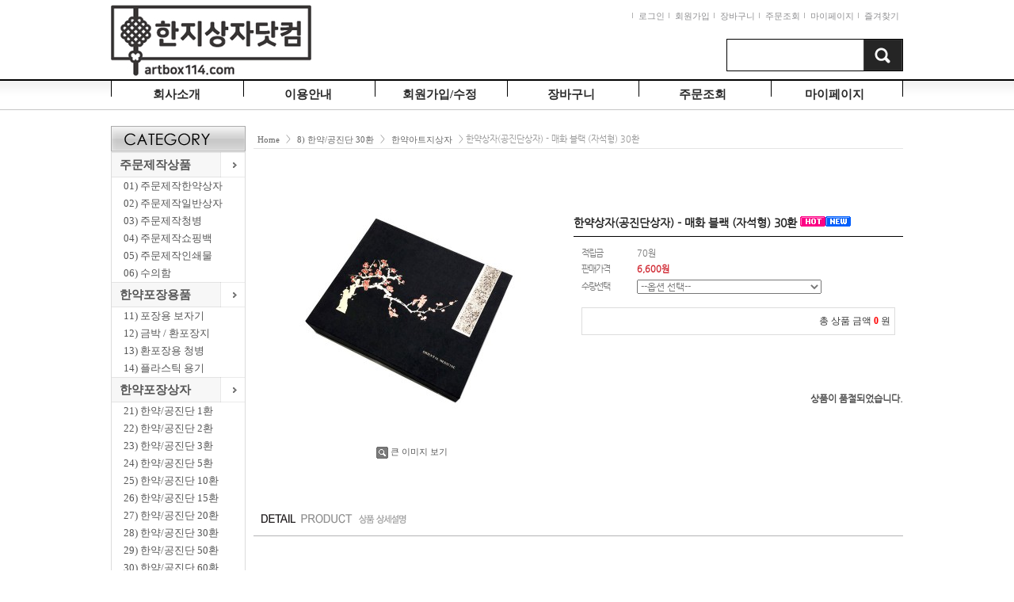

--- FILE ---
content_type: text/html
request_url: https://artbox114.com/shop/shopdetail.html?branduid=83323&search=&xcode=027&mcode=006&scode=&special=3&GfDT=amx3Ulg%3D
body_size: 21049
content:
<!DOCTYPE html PUBLIC "-//W3C//DTD HTML 4.01//EN" "http://www.w3.org/TR/html4/strict.dtd">
<html>
<head>
<meta http-equiv="CONTENT-TYPE" content="text/html;charset=EUC-KR">
<meta name="naver-site-verification" content="7a84efa2801ce2ae5b4d197e52329e069b37f8ca" />
<meta name="referrer" content="no-referrer-when-downgrade" />
<meta property="og:type" content="website" />
<meta property="og:url" content="https://www.artbox114.com/shop/shopdetail.html?branduid=83323&search=&xcode=027&mcode=006&scode=&special=3&GfDT=amx3Ulg%3D" />
<title>[한약상자(공진단상자) - 매화 블랙 (자석형) 30환]</title>

<link type="text/css" rel="stylesheet" href="/shopimages/sky00kbs/template/work/302/common.css?r=1519715368" />
</head>
<script type="text/javascript" src="//wcs.naver.net/wcslog.js"></script>
<script type="text/javascript">
if (window.wcs) {
    if(!wcs_add) var wcs_add = {};
    wcs_add["wa"] = "s_4627258cf779";
    wcs.inflow('artbox114.com');
    wcs_do();
}
</script>

<body>
<script type="text/javascript" src="/js/jquery-1.7.2.min.js"></script>
<script type="text/javascript" src="/js/lazyload.min.js"></script>
<script type="text/javascript">
function getCookiefss(name) {
    lims = document.cookie;
    var index = lims.indexOf(name + "=");
    if (index == -1) {
        return null;
    }
    index = lims.indexOf("=", index) + 1; // first character
    var endstr = lims.indexOf(';', index);
    if (endstr == -1) {
        endstr = lims.length; // last character
    }
    return unescape(lims.substring(index, endstr));
}
</script><script type="text/javascript">
var MOBILE_USE = '';
</script><script type="text/javascript" src="/js/flash.js"></script>
<script type="text/javascript" src="/js/neodesign/rightbanner.js"></script>
<script type="text/javascript" src="/js/bookmark.js"></script>
<style type="text/css">

.MS_search_word { }

#comment_password {
    position: absolute;
    display: none;
    width: 300px;
    border: 2px solid #757575;
    padding: 7px;
    background: #FFF;
    z-index: 6;
}

</style>

<form name="allbasket" method="post" action="/shop/basket.html">
<input type="hidden" name="totalnum" value="" />
<input type="hidden" name="collbrandcode" />
<input type="hidden" name="xcode" value="027" />
<input type="hidden" name="mcode" value="006" />
<input type="hidden" name="typep" value="X" />
<input type="hidden" name="aramount" />
<input type="hidden" name="arspcode" />
<input type="hidden" name="arspcode2" />
<input type="hidden" name="optionindex" />
<input type="hidden" name="alluid" />
<input type="hidden" name="alloptiontype" />
<input type="hidden" name="aropts" />
<input type="hidden" name="checktype" />
<input type="hidden" name="ordertype" />
<input type="hidden" name="brandcode" value="027006000010" />
<input type="hidden" name="branduid" value="83323" />
<input type="hidden" name="cart_free" value="" />
</form>

<script type="text/javascript" src="/js/neodesign/option_validate2.js"></script>

<script type="text/javascript">

    var is_unify_opt = '' ? true : false; 
    var pre_baskethidden = '';

var ORBAS = '';
var is_mobile_use = false;
var template_m_setid = 305;
var shop_language = 'kor';
var exchange_rate = '';
var is_kakao_pixel_basket = 'N';

var baskethidden = '';


var optionJsonData = {0:{"mandatory": "Y","price":[0,66400,202200,652200]}};
var stockInfo = { };


        var min_add_amount = parseInt(1, 10);    //최소주문수량

function show_hide(target, idx, lock, level, code, num1, num2, hitplus, hits_plus, uid) {
    if (level == 'unlogin') {
        alert('해당 게시물은 로그인 하셔야 확인이 가능합니다.');
        return;
    }
    if (level == 'nogroup') {
        alert('해당 게시판을 보실 수 있는 권한이 없습니다.');
        return;
    }
    (function($) {
        $.each($('[id^=' + target + '_block]'), function() {
            if ($(this).attr('id') == (target + '_block' + idx)) {
                if ($(this).css('display') == 'block' || $(this).css('display') == 'table-row') {
                    $(this).css('display', 'none');
                } else {
                    if ($.browser.msie) {
                        if (Math.abs($.browser.version) > 9) {
                            $(this).css('display', 'table-row').focus();
                        } else {
                            $(this).css('display', 'block').focus();
                        }
                    } else {
                        $(this).css('display', (this.nodeName.toLowerCase() == 'tr') ? 'table-row' : 'block').focus();
                    }
                    // 비밀번호가 승인된글은 다시 가져오지 않기 위함
                    if ($(this).find('.' + target + '_content').html().length == 0) {
                        comment_load(target + '_comment', code, num1, num2, idx, hitplus, hits_plus, '', uid);
                    } else {
                        // 비밀번호가 승인된 글 선택시 조회수 증가
                        if (lock == 'Y' && $(this).find('.' + target + '_content').html().indexOf('_chkpasswd') < 0) {
                            lock = 'N';
                        } 
                        // 비밀글 조회수 증가 기능 추가로 comment_load 에서도 조회수 업데이트 함.
                        if (lock != 'Y') update_hits(target, code, num1, num2, idx, hitplus, hits_plus);
                    }

                                    // 스크롤을 해당 글 위치로 이동
                var _offset_top = $('#' + $(this).attr('id')).offset().top;
                $('html, body').animate({ scrollTop: (_offset_top > 100 ? _offset_top - 100 : _offset_top) + 'px' }, 500);
                }
            } else {
                $(this).hide();
                // 비밀번호가 승인된것은 유지 하기 위해 주석처리
                //$('.' + target + '_content').empty();
            }
        });
    })(jQuery);
};


function spam_view() {
    return;
}


// ajax 호출하여 클릭된 게시글의 Hit수를 증가후 증가된 hit수를 보여주도록한다.
// 08. 02. 27 add by jiyun
// 08. 11. 11 스크립트 이름 변경. ward
function update_hits(target, code, num1, num2, idx, hitplus, hits_plus) {
    (function($) {
        $.ajax({
            type: 'GET',
            url: "/shop/update_hits.html",
            dataType: 'html',
            data: {
                'code': code,
                'num1': num1,
                'num2': num2,
                'hitplus': hitplus,
                'hits_plus': hits_plus
            },
            success: function(cnt) {
                $('#' + target + '_showhits' + idx).text(cnt);
                return false;
            }
        });
    })(jQuery);
    return false;
}

// 잠금글을 해당 상품 상세 하단에서 확인 가능하도록 추가함
// 08. 01. 16 add by jysung
function chk_lock(target, code, num1, num2, passwdId, hitplus, hits_plus, uid) {
    (function($) {
        var passwd = $('#' + passwdId);
        if ($(passwd).val().length == 0) {
            alert('글 작성시 입력한 비밀번호를 입력해주세요.');
            $(passwd).focus();
            return false;
        }
        var idx = $('.' + target.replace('_comment', '_content')).index($('#' + passwdId).parents('.' + target.replace('_comment', '_content'))) + 1;
        comment_load(target, code, num1, num2, idx, hitplus, hits_plus, passwd, uid);

    })(jQuery);
    // 08. 11. 11 스크립트 이름 변경 ward
    //new passwd_checker(code, brand, uid, cuid, passwd, id);
}


function comment_load(target, code, num1, num2, idx, hitplus, hits_plus, passwd, uid) {
    (function($) {
        var _param = {
            'target': target,
            'code': code,
            'num1': num1,
            'num2': num2,
            'passwd': ($(passwd).val() || ''),
            'branduid' : uid
        };
        $.ajax({
            type: 'POST',
            url: '/shop/chkpasswd_brandqna.html',
            //dataType: 'json',
            dataType: 'html',
            data: _param,
            success: function(req) {
                if (req === 'FALSE') {
                    alert(' 비밀번호가 틀립니다.');
                    $(passwd).focus();
                } else {
                    // 비밀번호가 승인된것은 유지 하기 위해 주석처리
                    //$('.' + target.replace('_comment', '_content')).empty();
                    $('#' + target.replace('_comment', '_block' + idx)).find('.' + target.replace('_comment', '_content')).html(req);
                    if (req.indexOf('_chkpasswd') < 0) {
                        update_hits(target.replace('_comment', ''), code, num1, num2, idx, hitplus, hits_plus);
                    }
                }
                return false;
            }
        });
    })(jQuery);
}

function key_check(e, target, code, num1, num2, passwdId, hitplus, hits_plus) {
    var e = e || window.event;
    if (escape(e.keyCode) == 13) {
        chk_lock(target, code, num1, num2, passwdId, hitplus, hits_plus);
    }
}

</script>

<link type="text/css" rel="stylesheet" href="/shopimages/sky00kbs/template/work/302/shopdetail.css?t=201802271257" />
<div id='blk_scroll_wings'><script type='text/javascript' src='/html/shopRbanner.html?param1=1' ></script></div>
<div id='cherrypicker_scroll'></div>
    <div id="wrap">
        
<link type="text/css" rel="stylesheet" href="/shopimages/sky00kbs/template/work/302/header.1.css?t=201803051129" />
<div id="headerWrap">
    <div id="header">

        <h1 class="logo"><a href="/index.html"><img src="/design/sky00kbs/logo.gif" alt="" title="" /></a></h1>

        <div class="sch">
            <form action="/shop/shopbrand.html" method="post" name="search">                <fieldset>
                    <legend>상품 검색 폼</legend>
                    <input name="search" onkeydown="CheckKey_search();" value=""  class="MS_search_word keyword" />                    <a href="javascript:prev_search();search_submit();"><input type="image" src="/design/sky00kbs/btn_search.gif" class="btn-sch" alt="상품 검색" title="상품 검색" /></a>
                </fieldset>
            </form>        </div>

        <div id="gnb">
            <ul>
                                <li><a href="/shop/member.html?type=login" class="log">로그인</a></li>
                <li><a href="/shop/idinfo.html">회원가입</a></li>
                                <li><a href="/shop/basket.html">장바구니</a></li>
                <li><a href="/shop/confirm_login.html?type=myorder">주문조회</a></li>
                <li><a href="/shop/member.html?type=mynewmain">마이페이지</a></li>
                <li><a href="javascript:CreateBookmarkLink('http://artbox114.com', '▶한지상자닷컴◀');">즐겨찾기</a></li>
            </ul>
        </div>



    </div>
        <div class="topmenu">
                <ul>
                <li><a href="/shop/page.html?id=1">회사소개</a></li>
                <li><a href="/html/info.html">이용안내</a></li>
                <li><a href="/shop/idinfo.html">회원가입/수정</a></li>
                <li><a href="/shop/basket.html">장바구니</a></li>
                <li><a href="/shop/confirm_login.html?type=myorder">주문조회</a></li>
                <li><a href="/shop/member.html?type=mynewmain">마이페이지</a></li>
                </ul>
        </div>
</div>
<hr />
<div style="height:20px"></div>        <div id="contentWrapper">
            <div id="contentWrap">
                
<link type="text/css" rel="stylesheet" href="/shopimages/sky00kbs/template/work/302/menu.1.css?t=202409301800" />
<div id="aside">
    <h2 class="tit_cate"><img src="/design/sky00kbs/head_category.gif"></h2>






    <div class="category">
	<dl>
		<dt><a href="#none">주문제작상품</a></dt>
			<dd><a href="/shop/shopbrand.html?xcode=022&type=X">01) 주문제작한약상자</a></dd>
			<dd><a href="/shop/shopbrand.html?xcode=020&type=X">02) 주문제작일반상자</a></dd>
                        <dd><a href="/shop/shopbrand.html?xcode=048&type=X">03) 주문제작청병</a></dd>
			<dd><a href="/shop/shopbrand.html?xcode=050&type=X">04) 주문제작쇼핑백</a></dd>
			<dd><a href="/shop/shopbrand.html?xcode=051&type=X">05) 주문제작인쇄물</a></dd>
            <dd><a href="/shop/shopbrand.html?xcode=057&type=X">06) 수의함</a></dd>

	
		<dt><a href="#none">한약포장용품</a></dt>
			<dd><a href="/shop/shopbrand.html?xcode=010&type=X">11) 포장용 보자기</a></dd>
			<dd><a href="/shop/shopbrand.html?xcode=002&type=X">12) 금박 / 환포장지</a></dd>
			<dd><a href="/shop/shopbrand.html?xcode=036&type=X">13) 환포장용 청병</a></dd>
                        <dd><a href="/shop/shopbrand.html?xcode=056&type=X">14) 플라스틱 용기</a></dd>

		<dt><a href="#none">한약포장상자</a></dt>
                        <dd><a href="/shop/shopbrand.html?xcode=053&type=X">21) 한약/공진단 1환</a></dd>
			<dd><a href="/shop/shopbrand.html?xcode=023&type=X">22) 한약/공진단 2환</a></dd>
			<dd><a href="/shop/shopbrand.html?xcode=049&type=X">23) 한약/공진단 3환</a></dd>
			<dd><a href="/shop/shopbrand.html?xcode=024&type=X">24) 한약/공진단 5환</a></dd>
			<dd><a href="/shop/shopbrand.html?xcode=025&type=X">25) 한약/공진단 10환</a></dd>
			<dd><a href="/shop/shopbrand.html?xcode=001&type=X">26) 한약/공진단 15환</a></dd>
			<dd><a href="/shop/shopbrand.html?xcode=026&type=X">27) 한약/공진단 20환</a></dd>
			<dd><a href="/shop/shopbrand.html?xcode=027&type=X">28) 한약/공진단 30환</a></dd>
			<dd><a href="/shop/shopbrand.html?xcode=028&type=X">29) 한약/공진단 50환</a></dd>
			<dd><a href="/shop/shopbrand.html?xcode=035&type=X">30) 한약/공진단 60환</a></dd>
			<dd><a href="/shop/shopbrand.html?xcode=029&type=X">31) 한약/공진단 100환</a></dd>

		<dt><a href="#none">예단한복용품</a></dt>
			<dd><a href="/shop/shopbrand.html?xcode=019&type=X">41) 한복(예단)상자</a></dd>
			<dd><a href="/shop/shopbrand.html?xcode=032&type=X">42) 예단상자(중-中)</a></dd>
			<dd><a href="/shop/shopbrand.html?xcode=005&type=X">43) 한지상자</a></dd>
			<dd><a href="/shop/shopbrand.html?xcode=009&type=X">44) 현금예단포장</a></dd>
			<dd><a href="/shop/shopbrand.html?xcode=011&type=X">45) 노리개</a></dd>
			<dd><a href="/shop/shopbrand.html?xcode=004&type=X">46) 한지봉투</a></dd>

		<dt><a href="#none">다용도상자</a></dt>
			<dd><a href="/shop/shopbrand.html?xcode=040&type=X">51) 실크리본상자</a></dd>
			<dd><a href="/shop/shopbrand.html?xcode=046&type=X">52) 실크지붕상자</a></dd>
			<dd><a href="/shop/shopbrand.html?xcode=041&type=X">53) 아트지상자</a></dd>
			<dd><a href="/shop/shopbrand.html?xcode=042&type=X">54) 한지상자</a></dd>
			<dd><a href="/shop/shopbrand.html?xcode=043&type=X">55) 인쇄상자</a></dd>
			<dd><a href="/shop/shopbrand.html?xcode=044&type=X">56) 목상자</a></dd>
			<dd><a href="/shop/shopbrand.html?xcode=045&type=X">57) 실크고급목상자</a></dd>

                <dt><a href="#none">보자기용품</a></dt>
			<dd><a href="/shop/shopbrand.html?xcode=054&mcode=018&type=X">01) 30cm * 30cm</a></dd>
			<dd><a href="/shop/shopbrand.html?xcode=054&mcode=004&type=X">02) 35cm * 35cm</a></dd>
			<dd><a href="/shop/shopbrand.html?xcode=054&mcode=019&type=X">03) 40cm * 40cm</a></dd>
			<dd><a href="/shop/shopbrand.html?xcode=054&mcode=001&type=X">04) 45cm * 45cm</a></dd>
			<dd><a href="/shop/shopbrand.html?xcode=054&mcode=002&type=X">05) 50cm * 50cm</a></dd>
			<dd><a href="/shop/shopbrand.html?xcode=054&mcode=020&type=X">06) 55cm * 55cm</a></dd>
			<dd><a href="/shop/shopbrand.html?xcode=054&mcode=005&type=X">07) 65cm * 65cm</a></dd>
                        <dd><a href="/shop/shopbrand.html?xcode=054&mcode=009&type=X">08) 70cm * 70cm</a></dd>
			<dd><a href="/shop/shopbrand.html?xcode=054&mcode=011&type=X">09) 73cm * 73cm</a></dd>
			<dd><a href="/shop/shopbrand.html?xcode=054&mcode=003&type=X">10) 75cm * 75cm</a></dd>
			<dd><a href="/shop/shopbrand.html?xcode=054&mcode=017&type=X">11) 80cm * 80cm</a></dd>
			<dd><a href="/shop/shopbrand.html?xcode=054&mcode=013&type=X">12) 86cm * 86cm</a></dd>
			<dd><a href="/shop/shopbrand.html?xcode=054&mcode=010&type=X">13) 87cm * 87cm</a></dd>
			<dd><a href="/shop/shopbrand.html?xcode=054&mcode=015&type=X">14) 88cm * 88cm</a></dd>
			<dd><a href="/shop/shopbrand.html?xcode=054&mcode=006&type=X">15) 90cm * 90cm</a></dd>
                        <dd><a href="/shop/shopbrand.html?xcode=054&mcode=008&type=X">16) 107cm * 107cm</a></dd>
			<dd><a href="/shop/shopbrand.html?xcode=054&mcode=007&type=X">17) 110cm * 110cm</a></dd>
			<dd><a href="/shop/shopbrand.html?xcode=054&mcode=014&type=X">18) 125cm * 125cm</a></dd>
			<dd><a href="/shop/shopbrand.html?xcode=054&mcode=012&type=X">19) 130cm * 130cm</a></dd>
			<dd><a href="/shop/shopbrand.html?xcode=054&mcode=016&type=X">20) 150cm * 150cm</a></dd>


	<dl>
    </div>



    <h2 class="tit_comm"><img src="/design/sky00kbs/head_community.gif"></h2>
    <div class="comm">
		<ul>
			<li><a href="/board/board.html?code=sky00kbs_board3">공지사항</a></li>
			<li><a href="/board/board.html?code=sky00kbs_board1">상품Q&A</a></li>
			<li><a href="#none">자료실</a></li>
			<li><a href="#none">자유게시판</a></li>
		</ul>
    </div>


    <div class="customer">
		<ul>
			<li><img src="/design/sky00kbs/customer1.gif"></li>
			<li><a href="http://www.ilogen.com/d2d/delivery/invoice_search.jsp" target="_blank"><img src="/design/sky00kbs/customer2.gif"></a></li>
			<li><img src="/design/sky00kbs/customer3.gif"></li>
		</ul>
    </div>



</div><!-- #aside -->
                <div id="content">
                    <div id="productDetail">
                        <dl class="loc-navi">
                            <dt class="blind">현재 위치</dt>
                            <dd>
                                <a href="/">home</a>
                                 > <a href="/shop/shopbrand.html?xcode=027&type=X&sort=">8) 한약/공진단 30환</a>                                 > <a href="/shop/shopbrand.html?xcode=027&type=X&sort=&mcode=006">한약아트지상자</a>                                                                > 한약상자(공진단상자) - 매화 블랙 (자석형) 30환                            </dd>
                        </dl>
                        <div class="page-body">
                            <div class="thumb-info">
                                <div class="thumb-wrap">
                                    <div class="thumb"><a id="zoom_image" href="javascript:imageview('027006000010.jpg', '1');" rel="/shopimages/sky00kbs/027006000010.jpg">
<img class="detail_image" id="lens_img" src="/shopimages/sky00kbs/0270060000102.jpg?1547888956" border="0" width="300" alt="상품이미지"/>
</a></div>
                                    <div class="thumb-ctrl">
                                        <a href="javascript:imageview('027006000010.jpg', '1');"><img src="/images/d3/modern_simple/common/icon_h15_closeup.gif" alt="확대" title="확대" />큰 이미지 보기</a>
                                    </div>
                                </div><!-- .thumb-wrap -->
                                <form name="form1" method="post" id="form1" action="/shop/basket.html">
<input type="hidden" name="brandcode" value="027006000010" />
<input type="hidden" name="branduid" value="83323" />
<input type="hidden" name="xcode" value="027" />
<input type="hidden" name="mcode" value="006" />
<input type="hidden" name="typep" value="X" />
<input type="hidden" name="ordertype" />
<input type="hidden" name="opts" />
<input type="hidden" name="mode" />
<input type="hidden" name="optioncode" />
<input type="hidden" name="optiontype" />
<input type="hidden" name="optslist" />
<input type="hidden" id="price" name="price" value="6,600" />
<input type="hidden" id="disprice" name="disprice" value="" />
<input type="hidden" id="price_wh" name="price_wh" value="6,600" />
<input type="hidden" id="disprice_wh" name="disprice_wh" value="" />
<input type="hidden" id="option_type_wh" name="option_type_wh" value="PS" />
<input type="hidden" name="order_type" />
<input type="hidden" name="MOBILE_USE" value="NO" />
<input type="hidden" name="multiopt_direct" value="" />
<input type="hidden" name="miniq" id="miniq" value="1" />
<input type="hidden" name="maxq" id="maxq" value="2147483647" />
<input type="hidden" name="cart_free" value="" />
<input type="hidden" name="page_type" value="shopdetail" />
<input type="hidden" name="wish_action_type" value="" />
<input type="hidden" name="wish_data_type" value="" />
<input type="hidden" name="wish_get_prd_count" value="N" />
<input type="hidden" name="spcode" /><input type="hidden" name="spcode2" /><input type="hidden" id="regular_price" name="regular_price" value="6,600" />
<input type="hidden" id="discount_price" name="discount_price" value="" />
<input type="hidden" id="discount_type" name="discount_type" value="" />
<input type="hidden" name="uid" value="83323" />
<input type="hidden" id="option_type" name="option_type" value="PS" />                                <div class="info">
                                    <h3 class="tit-prd">한약상자(공진단상자) - 매화 블랙 (자석형) 30환 <span class='MK-product-icons'><img src='/images/common/prod_icons/2' class='MK-product-icon-1' /><img src='/images/common/prod_icons/3' class='MK-product-icon-2' /></span></h3>
                                    <div class="table-opt">
                                        <table summary="판매가격, 적립금, 주문수량, 옵션, 사이즈, 상품조르기, sns">
                                            <caption>상품 옵션</caption>
                                            <colgroup>
                                                <col width="70" />
                                                <col width="*" />
                                            </colgroup>
                                            <tbody>
                                                                                                                                                <tr>
                                                    <th scope="row"><div class="tb-left">적립금</div></th>
                                                    <td>
                                                        <div class="tb-left">
                                                            70원                                                        </div>
                                                    </td>
                                                </tr>
                                                                                                                                                                                        <tr>
                                                    <th scope="row"><div class="tb-left">판매가격</div></th>
                                                    <td class="price">
                                                        <div class="tb-left">
                                                                                                                            6,600원
                                                                                                                    </div>
                                                    </td>
                                                </tr>
                                                                                                                                                                                                                                                                <tr>
                                                    <th scope="row"><div class="tb-left">수량선택</div></th>
                                                    <td>
                                                        <div class="tb-left"><span id="MK_opt_0">
    <input type="hidden" id="optionlist_0" name="optionlist[]" value="" />
    <select id="MK_p_s_0" onchange="p_add_product(this)" p_opt_cnt="0" mandatory="Y" >
        <option value="">--옵션 선택--</option>
        <option value="0" price="6600" opt_price="0" opt_title="1개 (7800원)" stock_cnt="">1개 (7800원)</option>
<option value="1" price="6600" opt_price="66400" opt_title="◑ 10개 묶음 ◐ (7420원)" stock_cnt="">◑ 10개 묶음 ◐ (7420원) (+66,400원)</option>
<option value="2" price="6600" opt_price="202200" opt_title="◑ 30개 묶음 ◐ (7000원)" stock_cnt="">◑ 30개 묶음 ◐ (7000원) (+202,200원)</option>
<option value="3" price="6600" opt_price="652200" opt_title="◑ 100개 묶음 ◐ (6600원)" stock_cnt="">◑ 100개 묶음 ◐ (6600원) (+652,200원)</option>
    </select>
</span></div>
                                                    </td>
                                                </tr>
                                                                                                    <tr>
                                                    <td colspan="2">
                                                        <div class="tb-left">                <div class="MK_optAddWrap">
                    <div id="MK_innerOptWrap">
                        <div id="MK_innerOptScroll">
                            <ul class="MK_inner-opt-cm" id="MK_innerOpt_01"></ul>
                            <ul class="MK_inner-opt-cm" id="MK_innerOpt_02"></ul>
                        </div>
                        <div id="MK_innerOptTotal" class="">
                            <p class="totalRight">
                            <span class="MK_txt-total">총 상품 금액</span>
                            <strong class="MK_total" id="MK_p_total">0</strong>
                            <span class="MK_txt-won">원</span>
                            
                            </p>
                        </div>
                    </div>
                </div> <!-- .MK_optAddWrap -->                <input type="hidden" name="xcode" value="027">
                <input type="hidden" name="mcode" value="006">
                <input type="hidden" name="option_type" id="option_type" value="PS">                <script type="text/javascript">
                var isdicker         = "";
                var NU_NL_only_2     = "";         //2단옵션일 경우 두번째 옵션만 사용유무 확인
                var basketcnt        = "0";
                var p_list_total_cnt = 0;
                var p_total_price    = 0;                         //장바구니에 담은 총금액
                var sellprice        = parseInt(6600, 10); //상품 기본 판매가(옵션값 제외)
                var option_type      = "PS";
                var opt_cnt          = 1 - 1;
                var optionprice      = "6600";
                var arrOptionPrice   = optionprice.split(',');
                var oiroptionprice   = "";
                var oriarrOptionPrice= oiroptionprice.split(',');
                var pc_cnt           = 0;                         //PC옵션의 인덱스값으로 사용
                var total_stock_cnt  = "";      //전체 재고 갯수
                var min_add_amount   = parseInt(1, 10); //최소주문수량
                var miniq            = parseInt(1, 10);    //최소주문수량
                var maxq             = parseInt(2147483647, 10);     //최대주문수량
                var brandcode        = "027006000010";
                var product_uid      = "83323";
                var pc_option        = new Array();
                var arr_li_code      = new Array();
                var collline         = "C";
                var discount_uid     = "";
                var etctype          = "|";
                var prd_sellprice    = "6600";
                var prd_regdate      = "2019-01-19 18:09:16";
                var is_discount      = "";
                var product_discount = "";
                var optioncode       = new Array();
                var collbasket_type  = 'Y';
                var baro_opt  = "N";
                </script></div>
                                                    </td>
                                                </tr>
                                                                                                                                                    
                                                
                                                                                                                                                                                                <tr>
                                                    <td colspan="2">
                                                        <div class="tb-left">
                                                                                                                                                                                                                                                                                                                                                                    </div>
                                                    </td>
                                                </tr>
                                            </tbody>
                                        </table>
                                    </div><!-- .table-opt -->
                                    <div class="prd-btns">
                                                                                <div style="text-align: right; color: #525252; font-size: 12px; font-weight: bold;">상품이 품절되었습니다.</div>
                                                                                                                                                                                                    </div>
                                </div><!-- .info -->
                                </form>                            </div><!-- .thumb-info -->

                            <h3 class="tit-detail"><img src="/images/d3/modern_simple/prd_detail_tit.gif" alt="detail prdoduct - 상품상세설명" title="detail prdoduct - 상품상세설명" /></h3>
                            <div class="prd-detail">
                                                                <div id="videotalk_area"></div><!-- [OPENEDITOR] --><img src="http://www.mypool.co.kr/design/sky00kbs/gongjin/30/maehwa_30_1.jpg"> <img src="http://www.mypool.co.kr/design/sky00kbs/gongjin/30/maehwa_30_5.jpg"> <img src="http://www.mypool.co.kr/design/sky00kbs/gongjin/30/maehwa_30_3.jpg"> <img src="http://www.mypool.co.kr/design/sky00kbs/gongjin/30/maehwa_30_4.jpg"> <img src="http://www.mypool.co.kr/design/sky00kbs/gongjin/maehwa_30_R1.jpg"> <img src="http://www.mypool.co.kr/design/sky00kbs/gongjin/maehwa_30_R2.jpg">

                                
                                <!-- s: 상품 일반정보(상품정보제공 고시) -->
                                                                <!-- e: 상품 일반정보(상품정보제공 고시) -->
                                <!-- 쿠폰 관련 부분 -->
                                                                <!-- 쿠폰관련 부분 끝 -->
                                                                <!-- 몰티비 플레이어 노출 위치 -->
<div id="malltb_video_player" style="margin-top: 10px; margin-bottom: 10px; text-align: center; display: none;"></div>                                                            </div>

                            

                            
                            <a name="brandqna_list"></a>                            <h3 class="tit-detail">
                            <img src="/images/d3/modern_simple/prd_qna_tit.gif" alt="QnA board - 상품문의" title="QnA board - 상품문의" />
                                <span class="btns">
                                    <a href=""><img src="/images/d3/modern_simple/btn/btn_h25_all_view.gif" alt="전체보기" title="전체보기" /></a>
                                    <a href=""><img src="/images/d3/modern_simple/btn/btn_h25_prd_qna.gif" alt="상품문의" title="상품문의" /></a>
                                </span>
                            </h3>
                            <div class="table-slide qna-list">
                                <table summary="번호, 제목, 작성자, 작성일, 조회">
                                    <caption>QnA 리스트</caption>
                                                                        <tr>
                                        <td colspan="5" style="text-align:center;">등록된 문의가 없습니다.</td>
                                    </tr>
                                                                        </tbody>
                                </table>
                            </div><!-- .qna-list -->

                                                        <h3 class="tit-detail">
                            <img src="/images/d3/modern_simple/prd_review_tit.gif" alt="review board - 상품후기" title="review board - 상품후기" />
                                <span class="btns">
                                    <a href=""><img src="/images/d3/modern_simple/btn/btn_h25_all_view.gif" alt="전체보기" title="전체보기" /></a>
                                    <a href=""><img src="/images/d3/modern_simple/btn/btn_h25_review_write.gif" alt="후기쓰기" title="후기쓰기" /></a>
                                </span>
                            </h3>
                            <div class="table-slide review-list">
                                <table summary="번호, 제목, 작성자, 작성일, 조회">
                                    <caption>review 리스트</caption>
                                                                                <tr>
                                                <td colspan="5" style="text-align:center;">등록된 리뷰가 없습니다.</td>
                                            </tr>
                                                                                        </tbody>
                                </table>
                            </div><!-- .review-list -->
                                                    </div><!-- .page-body -->
                    </div><!-- #productDetail -->
                </div><!-- #content -->
            </div><!-- #contentWrap -->
        </div><!-- #contentWrapper-->
        <hr />
        
<link type="text/css" rel="stylesheet" href="/shopimages/sky00kbs/template/work/302/footer.1.css?t=201802271629" />
    <div id="footer">

            <div class="inner">

                <div class="copymenu">
                    <img src="/design/sky00kbs/copymenu.gif" usemap="#copy_menu" >
					<map id="copy_menu" name="copy_menu" >
					  <area shape="rect" coords="28,0,129,29" alt="HOME" onFocus="blur()" href="/">
					  <area shape="rect" coords="146,1,247,28" alt="회사소개" onFocus="blur()" href="/shop/page.html?id=1">
					  <area shape="rect" coords="270,1,369,29" alt="이용안내" onFocus="blur()" href="/html/info.html">
					  <area shape="rect" coords="400,0,501,28" alt="이용약관" onFocus="blur()" href="javascript:view_join_terms();">
					  <area shape="rect" coords="526,1,621,30" alt="개인정보취급방침" onFocus="blur()" href="javascript:bottom_privacy();">
					  <area shape="rect" coords="648,0,745,29" alt="마이페이지" onFocus="blur()" href="/shop/member.html?type=mynewmain">
					  <area shape="rect" coords="967,1,999,28" alt="top" onFocus="blur()" href="#">
					</map>
                </div>

                <h1 class="copylogo"><a href="/index.html"><img src="/design/sky00kbs/logo.gif" title="한지상자닷컴" /></a></h1>

                <div class="address">

						<span>법인명(상호): 한지상자닷컴 </span> <span>대표자(성명): 이정섭</span>  <span><a href="https://www.ftc.go.kr/bizCommPop.do?wrkr_no=1371731119" target="_blank">[사업자정보확인]</a></span> <br>
						<span>사업자등록번호: 137-17-31119</span> <span>통신판매업 신고 제 2011-인천서구- 0189호</span><br />
						<span>전화: 서울영업소: 02-536-9322 인천본사: 032-563-8381 Fax:032-568-8380         ☎ 직통 010-8266-7745</span><br /> <span>팩스: 032-568-8380</span> <br />
						<span>주소: ■ 서울사무소: 서울 서초구 방배동958-1.2층■인천공방:인천 서구 완정로64번길 7, 104-202 ■ 물류창고: 인천 서구 원당대로 301번길 2(왕길동,공장)B09</span> <span>개인정보관리책임자: 이정섭 <strong><a href="javascript: __mk_open('/html/email.html', 'link_send_mail', 'width=600px, height=350px, scrollbars=yes');">artbox114@naver.com</a></strong></span><br>
						<span>Copyright &copy; artbox114. All Rights Reserved.</span>


                </div>
                                <div class="escrow">                <a href="http://www.artbox114.com" onclick="window.open('https://pgweb.tosspayments.com/ms/escrow/s_escrowYn.do?mertid=XMA1AB42A4', 'check', 'width=630, height=750, scrollbars=no, left = 200, top = 50'); return false;">
                    <img src="/images/common/escrow_bg_da.gif" align="absmiddle" border="0" />
                </a></div>
                            </div>


    </div><!-- #footer -->

        <!-- sizeChart Layer start -->
        <div id="sizeChart" class="size-chart-box">
            <div class="btn-close-box"><a href="javascript:;" class="btn-close-layer"><span>X</span></a></div>
            <h4>Item size chart 사이즈 기준표</h4>
            <div class="size-chart-cont">
                            <table>
                    <colgroup><col style="width:200px;" /></colgroup>
                                                </table>
                            <p>* 상품사이즈 치수는 재는 방법과 위치에 따라 1~3cm 오차가 있을 수 있습니다.</p>
            </div>
        </div>
        <!-- sizeChart Layer end -->

    </div><!-- #wrap -->
<script type="text/javascript" src="/shopimages/sky00kbs/template/work/302/shopdetail.js?t=201802271257"></script>

<link type="text/css" rel="stylesheet" href="/css/shopdetail.css"/>

<iframe id="loginiframe" name="loginiframe" style="display: none;" frameborder="no" scrolling="no"></iframe>

<div id="basketpage" name="basketpage" style="position: absolute; visibility: hidden;"></div>

<form name="coupon" action="/shop/shopdetail.html" method="post">
<input type="hidden" name="type" value="coupon" />
<input type="hidden" name="brandcode" value="027006000010" />
<input type="hidden" name="branduid" value="83323" />
<input type="hidden" name="couponnum" />
</form>

<div id="comment_password">
    <form onsubmit="comment_password_submit(); return false;" style="height: 20px; margin: 0; padding: 0;" autocomplete="off" >
    <input type="hidden" id="pw_num" name="pw_num" value="" />
    <input type="hidden" id="pw_mode" name="pw_mode" value="" />
    <span style="font-weight: bold;">비밀번호</span>
    <input type="password" id="input_passwd" name="input_passwd" size="25" value="" style="vertical-align: middle;" />
    <img src="/board/images/btn_ok.gif" alt="확인" onclick="comment_password_submit();" style="border: 0px; cursor: pointer; vertical-align: middle;" />
    <img src="/board/images/btn_close.gif" alt="닫기" onclick="comment_password_close();" style="border: 0px; cursor: pointer; position: absolute; top: 5px; right: 5px;" />
    </form>
</div><form id="frm_get_secret_comment" name="frm_get_secret_comment" method="post">
<input type="hidden" name="code" value="" />
<input type="hidden" name="num1" value="" />
<input type="hidden" name="num2" value="" />
<input type="hidden" name="mode" value="" />
<input type="text" name="___DUMMY___" readonly disabled style="display:none;" />
</form>

        <form action="/shop/shopbrand.html" method="post" name="hashtagform">
                <input type="hidden" name="search" value="">
                <input type="hidden" name="search_ref" value="hashtag">
        </form>

<div id="detailpage" name="detailpage" style="position: absolute; visibility: hidden;"></div>

    <script src="/js/wishlist.js?v=r237747"></script>
    <script>
        window.addEventListener('load', function() {
            var makeshop_wishlist = new makeshopWishlist();
            makeshop_wishlist.init();
            makeshop_wishlist.observer();
        });
    </script>

<script type="text/javascript" src="/js/neodesign/detailpage.js?ver=r218356"></script>
<script type="text/javascript" src="/js/neodesign/option_validate.js"></script>
<script type="text/javascript" src="/js/neodesign/product_list.js?ver=r216495"></script>
<script type="text/javascript" src="/js/review_report.js"></script>
<script type="text/javascript" src="/js/neodesign/multiselect_option.js"></script>
<script type="text/javascript" src="/js/lib.js"></script>

<script type="text/javascript">



                    if (typeof prev_search == 'undefined') {
                        function prev_search() {
                            var encdata = jQuery('input[name="search"]', jQuery('form[name="search"]')).val().replace(/%/g, encodeURIComponent('%'));
                            document.search.action = '/shop/shopbrand.html?search=' + decodeURIComponent(encdata) + '&refer=' + window.location.protocol;
                        }
                    }function CheckKey_search() {
    key = event.keyCode;
    if (key == 13) {
        prev_search();
        document.search.submit();
    }
}

function search_submit() {
    var oj = document.search;
    if (oj.getAttribute('search') != 'null') {
        var reg = /\s{2}/g;
        oj.search.value = oj.search.value.replace(reg, '');
        oj.submit();
    }
}

function topnotice(temp, temp2) {
    window.open("/html/notice.html?date=" + temp + "&db=" + temp2, "", "width=450,height=450,scrollbars=yes");
}
function notice() {
    window.open("/html/notice.html?mode=list", "", "width=450,height=450,scrollbars=yes");
}

        function view_join_terms() {
            window.open('/html/join_terms.html','join_terms','height=570,width=590,scrollbars=yes');
        }

        function top_sendmail() {
            window.open('/html/email.html', 'email', 'width=100, height=100');
        }

    function bottom_privacy() {
        window.open('/html/privacy.html', 'privacy', 'height=570,width=590,scrollbars=yes');
    }

                var display_option_stock = function (opt_type) {
                    var _form = document.form1;
                    var option_stock_display = 'NO';
                    if (option_stock_display == 'NO') { return; }

                    switch (opt_type) {
                        case 'NL':
                            if (typeof _form.spcode != 'undefined' && _form.spcode.value.length > 0) {     // spcode 가 선택이 되었을때만 실행
                                if (typeof _form.spcode2 != 'undefined' && _form.spcode2.type != 'hidden') {
                                    for (i = 0; i < _form.spcode2.length; i++) {
                                        _opt = _form.spcode2.options[i];
                                        if (_opt.value.length == 0) {
                                            continue;
                                        }
                                        _opt.text = ori_opt_text[i - 2];     // 초기화
                                        opt_stock = num[((i-2) * 10) + (_form.spcode.selectedIndex - 2)];
                                        if (opt_stock == 100000) {
                                            if (option_stock_display == 'DISPLAY') {
                                                _opt.text += " (재고수량 : 무제한)";
                                            }
                                        } else if (opt_stock > 0) {
                                            _opt.text = _opt.text + " (재고수량 : " + opt_stock + " 개)";
                                        }
                                    }
                                }
                            }
                            break;
                        case 'PS':
                            if (Object.keys(stockInfo).length > 0) {        // 재고 정보가 존재할경우만 실행
                                var select_elements = document.getElementsByName('optionlist[]');     // object or collection return 됨
                                
                                // 1. 필수인 옵션 element만 뽑는다.
                                var _mandatory_sel = []
                                  , _mandatory_sel_idx = []
                                  , _stock_key = [];
                                for (var i = 0, sel_cnt = select_elements.length; i < sel_cnt; i++) {
                                    var _sel = select_elements[i];
                                    if (_sel.getAttribute('mandatory') == 'Y') {
                                        _mandatory_sel.push(_sel);
                                        _mandatory_sel_idx.push(i);
                                    }
                                }

                                // 2. stock key를 뽑는다. (필수 옵션의 갯수 - 1 은 마지막 필수옵션 이전까지의 옵션들)
                                for (var i = 0, _idx_cnt = _mandatory_sel_idx.length - 1; i < _idx_cnt; i++) {
                                    if (select_elements[_mandatory_sel_idx[i]].value.length > 0) {
                                        _stock_key.push(select_elements[_mandatory_sel_idx[i]].options.selectedIndex - 1);
                                    }
                                }

                                // 필수옵션이 1개 이면 여기서 관련변수 변경
                                if (_mandatory_sel_idx.length == 1) {
                                    _stock_key.push(0);
                                }


                                // 3. stock key가 있으면 마지막 옵션에 options를 수정해준다
                                if (_stock_key.length > 0) {
                                    for (var i = 0; i < _mandatory_sel[_idx_cnt].length; i++) {      // 마지막 element
                                        var _opt = _mandatory_sel[_idx_cnt].options[i];
                                        if (_opt.value.length > 0) {
                                            _opt.text = _opt.getAttribute('origin');                    // 초기화
                                            _real_stock_key = _mandatory_sel_idx.length == 1 ? (i - 1) : _stock_key.join(',') + ',' + (i - 1);

                                            if (option_stock_display == 'DISPLAY' && stockInfo[_real_stock_key] == -1) {
                                                _opt.text += " (재고수량 : 무제한)";
                                            }
                                            if (stockInfo[_real_stock_key] > 0) {
                                                _opt.text += " (재고수량 : " + stockInfo[_real_stock_key] + " 개)";
                                            }
                                        }
                                    }
                                }
                            }
                            break;
                    }
                };

var changeOpt2value = function(num) {
    var optionIndex = optval = '';
    var optcnt = 0;
    var oki = oki2 = '-1';
    var _form = document.form1;
    if (!document.getElementById('option_type')) {
        if (typeof _form.spcode != 'undefined' && _form.spcode.selectedIndex > 1) {
            temp2 = _form.spcode.selectedIndex - 1;
            if (typeof _form.spcode2 == 'undefined' || _form.spcode2.type == 'hidden') temp3 = 1;
            else temp3 = _form.spcode2.length;
            for (var i = 2; i < temp3; i++) {
                var len = document.form1.spcode2.options[i].text.length;
                document.form1.spcode2.options[i].text = document.form1.spcode2.options[i].text.replace(' (품절)', '');
                if (num[(i - 2) * 10 + (temp2 - 1)] == 0) {
                    document.form1.spcode2.options[i].text = document.form1.spcode2.options[i].text + ' (품절)';
                }
            }
        }
    }
};




function imageview(temp, type) {
    var windowprops = 'height=350,width=450,toolbar=no,menubar=no,resizable=no,status=no';
    if (type == '1') {
        windowprops += ',scrollbars=yes';
        var imgsc = 'yes';
    } else {
        var imgsc = '';
    }
    if (temp.length == 0) {
        alert('큰이미지가 없습니다.');
        return;
    }

    if (document.layers) {
        var url = '/shop/image_view.html?scroll=' + imgsc + '&image=/shopimages/sky00kbs/' + escape(temp);
    } else {
        var url = '/shop/image_view.html?scroll=' + imgsc + '&image=/shopimages/sky00kbs/' + temp;
    }
    window.open(url, 'win', windowprops);
}


function send_wish(temp, temp2) {
    var _form = document.form1;
    if (document.getElementById('option_type')) {
        if (false === wishvalidateSubmit('check', _form, '', 'N')) {
            return;
        }
    }
    if (temp2 != '') {
        _form.opts.value = '';
        for (i = 0; i < temp2; i++) {
            _form.opts.value += _form.mulopt[i].selectedIndex + ',';
            _form.optslist.value += _form.mulopt[i].value + '[||]';
        }
    }
    if (typeof _form.spcode != 'undefined' && _form.spcode.selectedIndex < 2) {
        temp2 = _form.spcode.selectedIndex - 1;
        if (typeof _form.spcode2 == 'undefined' || _form.spcode2.type == 'hidden') temp3 = 1;
        else temp3 = _form.spcode2.selectedIndex - 1;
        if (num[(temp3 - 1) * 10 + (temp2 - 1)] == 0) {
            alert('선택하신 상품의 옵션은 품절되었습니다. 다른 옵션을 선택하세요');
            _form.spcode.focus();
            return;
        }
    }

    

    var _j_form = jQuery('form[name=form1]');
    $('input[name=wish_action_type]', _j_form).val('insert');
    $('input[name=wish_data_type]', _j_form).val('ones');
    jQuery.ajax({
        url  : 'wish.action.html',
        type : 'POST',
        data :_j_form.serializeArray(),
        dataType: 'json',
        success: function(response) {
            if (response.success == true) {
                if (response.data) {
                    
                    if (response.data.pixel_event_id && response.data.pixel_event_id.length > 0) {
                        mk_call_fbq('AddToWishlist', response.data.pixel_event_id)
                    }
                    alert('Wish List에 등록되었습니다.\n장바구니 또는 마이페이지 상품보관함에서\n확인하실 수 있습니다.');
                    window.location.reload();
                    
                }
            } else {
                if (response.message != '') {
                    alert(response.message);
                }
                return;
            }
        }
    });
    return;
}

function openTab(tab_name) {
    // 쇼핑탭 상품 리로드 메서드인 reload_product_list()를 사용할수 있을 경우 실행함
    if (typeof(reload_product_list) == 'function') {
        reload_product_list(tab_name);
    }
}

function viewlayerbasket(visible, item, type) {
            openTab('BASKET');
            var _basket = jQuery('#basketpage');
            if (visible == 'visible') {
                jQuery.ajax({
                    type: 'POST',
                    url: '/shop/gobasket.layer.html',
                    dataType: 'html',
                    data: {
                        'item': item,
                        'type': type,
                        'device_type' : ""
                    },            success: function(req) {
                var _x = (jQuery(window).width()) / 2 + jQuery(document).scrollLeft() - 125;
                var _y = (jQuery(window).height()) / 2 + jQuery(document).scrollTop() - 100;
                // 가져온 html을 객체화 시켜서 필요한 부분만 뽑아 온다.
                // 이렇게 하지 않으면 가져온 html의 style이 페이지 전체에 영향을 끼친다.
                var _basket_layer = jQuery('<div></div>').html(req).find('table:first');
                jQuery(_basket).html(_basket_layer).css({
                    'width': 380,
                    'height': 200,
                    'left': _x,
                    'top': _y,
                    'zIndex': 10000,
                    'visibility': visible
                }).show();
                return false;
            }
        });
    } else {
        jQuery(_basket).css('visibility', visible);
    }
}

function send(temp, temp2, direct_order) {
    //레드오핀 제휴서비스 지원
    if(document.getElementById('logrecom')) {
        logrecom_cart_log(logreco_id, 2, log_url); 
    }

    document.form1.ordertype.value = '';
    if(temp=="baro") {
		var Naverpay_Btn_W	 =  document.getElementsByName('navercheckout');
		var Naverpay_Btn_Chk = false;
		if(Naverpay_Btn_W.length > 0) {			
			for (var np=0 ; np < Naverpay_Btn_W.length ; np++) {
				if(Naverpay_Btn_W[np].value) {
					Naverpay_Btn_Chk = true;
				} else {
					Naverpay_Btn_Chk = false;
				}
			}
		}

        // 카카오페이 바로구매
        var kakaopay_info_buy_cart = 'N';
        if (direct_order && direct_order == 'kakaopay_direct') {
            kakaopay_info_buy_cart = '';
            try{
                var aElement = document.createElement( "<input type='hidden' name='direct_order' id='direct_order' value='kakaopay_direct'>" );
            } catch (e) {
                var aElement = document.createElement( "input" );
                aElement.setAttribute('type','hidden');
                aElement.setAttribute('name','direct_order');
                aElement.setAttribute('id','direct_order');
                aElement.setAttribute('value', 'kakaopay_direct');
            }
            document.form1.appendChild( aElement );
        }

       // 장바구니 바로구매옵션 장바구니 상품 포함 으로 설정된경우 장바구니에 상품담겨진경우 얼랏창 노출
       if ('N' == 'N' && '0' > 0 && Naverpay_Btn_Chk === false && (!document.getElementById('direct_order') || (document.getElementById('direct_order') && document.getElementById('direct_order').value != 'payco_checkout'))) {
            var baro_basket_msg = '장바구니에 담겨 있는, 상품도 함께 주문됩니다.\n원치 않으실 경우 장바구니를 비워주세요.';

            // 카카오바로구매 장바구니 제외 조건이면 경고창 띄우지 않음
            if (kakaopay_info_buy_cart == 'Y' && (document.getElementById('direct_order') && document.getElementById('direct_order').value == 'kakaopay_direct')) {
                baro_basket_msg = '';
            }
            if (baro_basket_msg) alert(baro_basket_msg);
       }
       document.form1.ordertype.value='baro';
       document.form1.ordertype.value+= "|parent.|layer";
       document.form1.target = "loginiframe";
    }else {
       document.form1.ordertype.value='';
       document.form1.target = "";
    }
    if (document.getElementById('option_type')) {
        document.form1.action = 'basket.html';
        validateSubmit(temp, document.form1, '');
        return;
    }
    if (document.form1.amount.value.length == 0) {
        alert('주문수량을 입력하세요.');
        document.form1.amount.focus();
        return;
    }
    if (isNaN(document.form1.amount.value)) {
        alert('주문수량에 숫자를 입력해주세요.');
        document.form1.amount.focus();
        return;
    }
    if (temp2 != '') {
        document.form1.opts.value = '';
        for (i = 0; i < temp2; i++) {
            if (typeof document.form1.optselect != 'undefined') {
                if (document.form1.optselect[i].value == 1 && document.form1.mulopt[i].selectedIndex == 0) {
                    alert('필수선택 항목입니다. 옵션을 반드시 선택하세요.');
                    document.form1.mulopt[i].focus();
                    return;
                }
                document.form1.opts.value += document.form1.mulopt[i].selectedIndex + ',';
            }
        }
    }
    if (typeof document.form1.spcode != 'undefined' && document.form1.spcode.selectedIndex < 2) {
        alert('옵션을 선택하셔야 구매가 가능합니다.');
        document.form1.spcode.focus();
        return;
    }
    if (typeof document.form1.spcode2 != 'undefined' && document.form1.spcode2.selectedIndex < 2) {
        alert('옵션을 선택하셔야 구매가 가능합니다.');
        document.form1.spcode2.focus();
        return;
    }
    if (typeof document.form1.spcode != 'undefined' && document.form1.spcode.selectedIndex < 2) {
        temp2 = document.form1.spcode.selectedIndex - 1;
        if (typeof document.form1.spcode2 == 'undefined') temp3 = 1;
        else temp3 = document.form1.spcode2.selectedIndex - 1;
        if (num[(temp3 - 1) * 10 + (temp2 - 1)] == 0) {
            alert('선택하신 상품의 옵션은 품절되었습니다. 다른 옵션을 선택하세요');
            document.form1.spcode.focus();
            return;
        }
    }
        // 페이코 간편구매
        if (document.getElementById('direct_order') && document.getElementById('direct_order').value == 'payco_checkout') {
            if (typeof MOBILE_USE != 'undefined' && MOBILE_USE == 1) {
                document.form1.target = "";
            }
            else {
                window.open('', 'payco_win', 'width=692');
                document.form1.target = "payco_win";
            }
        }
    

    document.form1.action = 'basket.html';
    //document.form1.target = 'new2';
    if (typeof m_acecounter_use !== 'undefined' && m_acecounter_use === true && typeof ACM_PRODUCT == 'function') {
        ACM_PRODUCT(document.form1.amount.value);
        setTimeout(function () { document.form1.submit(); }, 100);
    } else {
        document.form1.submit();
    }
}


function seloptvalue(){}function allbasket(temp, temptype) {
    var _form = document.form1;
    var optionIndex = ''; //new Array();
    var alluid = '';
    if (document.getElementById('option_type')) {
        if (validateSubmit('check', _form, '') === false) return;
        //return;
        var optionArr = document.getElementsByName('optionlist[]');
        for (var i = 0; i < optionArr.length; i++) {
            optionIndex += optionArr[i].value + '|';
        }
        alluid = _form.uid.value;
        var alloptype = _form.option_type.value;
    }
    optionIndex += '[||]';
    if (_form.amount.value.length == 0) {
        alert('주문수량을 입력하세요.');
        _form.amount.focus();
        return;
    }
    if (isNaN(_form.amount.value)) {
        alert('주문수량에 숫자를 입력해주세요.');
        _form.amount.focus();
        return;
    }
    var allamount = ',' + _form.amount.value;
    if (typeof _form.optselect != 'undefined') {
        _form.opts.value = '';
        for (i = 0; i < _form.optselect.length - 1; i++) {
            if (_form.optselect[i].value == 1 && _form.mulopt[i].selectedIndex == 0) {
                alert('필수선택 항목입니다. 옵션을 반드시 선택하세요.');
                _form.mulopt[i].focus();
                return;
            }
            _form.opts.value += _form.mulopt[i].selectedIndex + ',';
        }
        //_form.opts.value = _form.opts.value.substring(0,_form.opts.value.length-1);
    }

    var allopts = '|' + _form.opts.value;
    if (typeof _form.spcode != 'undefined' && _form.spcode.selectedIndex < 2) {
        alert('옵션을 선택하셔야 구매가 가능합니다.');
        _form.spcode.focus();
        return;
    }
    if (typeof _form.spcode2 != 'undefined' && _form.spcode2.selectedIndex < 2) {
        alert('옵션을 선택하셔야 구매가 가능합니다.');
        _form.spcode2.focus();
        return;
    }
    if (typeof _form.spcode != 'undefined' && _form.spcode.selectedIndex < 2) {
        temp2 = _form.spcode.selectedIndex - 1;
        if (typeof _form.spcode2 == 'undefined') temp3 = 1;
        else temp3 = _form.spcode2.selectedIndex - 1;
        if (num[(temp3 - 1) * 10 + (temp2 - 1)] == 0) {
            alert('선택하신 상품의 옵션은 품절되었습니다. 다른 옵션을 선택하세요');
            _form.spcode.focus();
            return;
        }
    }
    var basval;
    var collbrandcode = ',027006000010';
    if (typeof _form.spcode != 'undefined') var allspcode = ',' + _form.spcode.value;
    if (typeof _form.spcode2 != 'undefined') var allspcode2 = ',' + _form.spcode2.value;    for (var i = 0; i < temp; i++) {
        if (document.allbasket.collbasket[i] != undefined && document.allbasket.collbasket[i].checked == true) {
            if (typeof document.allbasket.spcode[i] != 'undefined' && document.allbasket.spcode[i].selectedIndex < 2) {
                alert('옵션을 선택하셔야 구매가 가능합니다.');
                document.allbasket.spcode[i].focus();
                return;
            }
            if (typeof document.allbasket.spcode2[i] != 'undefined' && document.allbasket.spcode2[i].selectedIndex < 2) {
                alert('옵션을 선택하셔야 구매가 가능합니다.');
                document.allbasket.spcode2[i].focus();
                return;
            }
            if (document.getElementById('option_type' + i)) {
                if (validateSubmit2(i) === false) return;
                //return;

                var optionArr = document.getElementsByName('optionlist' + i + '[]');

                for (var j = 0; j < optionArr.length; j++) {
                    optionIndex += optionArr[j].value + '|';
                }
                alluid += ',' + $('uid' + i).value;
                alloptype += ',' + document.getElementById('option_type' + i).value;
                optionIndex += '[||]';
            } else {
                alluid += ',';
                alloptype += ',';
                optionIndex += '[||]';
            }
            allspcode += ',' + document.allbasket.spcode[i].value;
            allspcode2 += ',' + document.allbasket.spcode2[i].value;
            allamount += ',' + document.allbasket.quantity[i].value;
            collbrandcode += ',' + document.allbasket.collbasket[i].value;
        }
    }
    if (collbrandcode.length == 0) {
        alert('선택된 상품이 없습니다.');
        document.allbasket.collbasket.focus();
        return;
    }
    document.allbasket.collbrandcode.value = collbrandcode;
    document.allbasket.aramount.value = allamount;
    document.allbasket.arspcode.value = allspcode;
    document.allbasket.arspcode2.value = allspcode2;
    document.allbasket.optionindex.value = optionIndex;
    document.allbasket.aropts.value = allopts;
    document.allbasket.alluid.value = alluid;
    document.allbasket.alloptiontype.value = alloptype;
    if (temptype == 'baro') document.allbasket.ordertype.value = 'baro';
    document.allbasket.submit();
}


function login_chk_wish() {
    alert('회원에게만 제공이 되는 서비스입니다.\n우선 로그인을 하여 주시기 바랍니다.');
    location.href = "/shop/member.html?type=wish&branduid=83323";
}


var oriimg;
function multi_image_view(obj) {
    var img_obj = document.getElementById('lens_img');
    if (img_obj) {
        oriimg = img_obj.src;
        img_obj.src = obj.src;
    }
}
function multi_image_ori() {
    var img_obj = document.getElementById('lens_img');
    if (img_obj) {
        img_obj.src =oriimg;
    }
}


function clickcoupon(couponnum, brandcode) {
    jQuery.ajax({
        type: 'POST',
        url: '/shop/download_coupon.ajax.html',
        dataType: 'html',
        async: false,
        data: {
            'couponnum': couponnum,
            'brandcode': brandcode,
            'type': 'coupon',
            'r': Math.random()
        },
        success: function(req) {
            var flag = req.substring(0,1);
            var msg = req.substring(2);
            alert(msg);
            if (flag == 'Y') location.href = '/shop/member.html?type=shopdetail&brandcode=027006000010&code=027&mcode=006&scode=';
        }
    });
    return;
}


/**
 * 리뷰 전체 펼침 기능
 * reviewlist = "O" 일때 기능 사용
 */
function reviewAllopen(prefix, total_count) {
    for (var i = 1; i <= total_count; i++) {
        if (document.getElementById(prefix + i) == null) { continue; }
        document.getElementById(prefix + i).style.display = (jQuery.browser.msie) ? (Math.abs(jQuery.browser.version) > 9 ? 'table-row' : 'block') : 'table-row';
    }
}


function comment_password(mode, num, event, code, num1, num2) {
    var comment_password = $('#comment_password');
    var form             = $('form#frm_get_secret_comment');
    $('input[name="code"]', form).val(code);
    $('input[name="num1"]', form).val(num1);
    $('input[name="num2"]', form).val(num2);
    $('input[name="mode"]', form).val(mode);

    $('#pw_num').val(num);

    if (typeof(comment_password) != 'undefined') {
        comment_password.css({ top: $(window).height() / 2 + $(window).scrollTop() + 'px', right: $(window).width() / 2 + 'px'}).show();
    }
    $('#input_passwd').val('').focus();
}
function comment_password_close() {
    $('#comment_password').hide();
    $('#pw_num').val('');
    $('#pw_mode').val('');
    $('#input_passwd').val('');
    return false;
}
function comment_password_submit() {
    var form = $('#frm_get_secret_comment');
    var pwd = $('#input_passwd');
    var num = $('#pw_num');

    if (pwd.val().length <= 0) {
        alert('비밀번호를 입력해주세요.');
        pwd.focus();
        return false;
    }

    $.ajax({
        type: 'post',
        url: '/board/comment.ajax.html',
        dataType: 'json',
        data: {
            code: $('input[name="code"]', form).val(),
            num1: $('input[name="num1"]', form).val(),
            num2: $('input[name="num2"]', form).val(),
            comnum: num.val(),
            pwd: pwd.val(),
            mode: 'view'
        },
        success: function (res) {
            switch (res.success) {
                case 'FAIL':
                    alert('비밀번호가 다릅니다.');
                    $('#input_passwd').focus();
                    break;
                case 'EMPTY':
                    alert('잘못된 접근 입니다..');
                    break;
                default:
                    $('#' + $('input[name="mode"]', form).val() + '_comment_' + $('input[name="num1"]', form).val() + '_' + num.val()).html(res.msg);
                    comment_password_close();
                    break;
            }
        }
    });
    return false;
}

changeOptvalue();

(function($) {
    var _code = Array();
    var _type = null;
    var _1st = $('#MS_select_navigation_1st');
    var _2st = $('#MS_select_navigation_2st');
    var _3st = $('#MS_select_navigation_3st');

    var _get_location = function(key) {
        if (key > 0 && _1st.length > 0 && _1st.children('option:selected').val() > 0) { _code.push('xcode=' + _1st.children('option:selected').val()); _type = _1st.children('option:selected').attr('type'); }
        if (key > 1 && _2st.length > 0 && _2st.children('option:selected').val() > 0) { _code.push('mcode=' + _2st.children('option:selected').val()); _type = _2st.children('option:selected').attr('type'); }
        if (key > 2 && _3st.length > 0 && _3st.children('option:selected').val() > 0) { _code.push('scode=' + _3st.children('option:selected').val()); _type = _3st.children('option:selected').attr('type'); }
        if (_code.length > 0) { return 'type=' + _type + '&' + _code.join('&'); }
    };

    _1st.change(function() { location.href = '/shop/shopbrand.html?' + _get_location(1); });
    _2st.change(function() { location.href = '/shop/shopbrand.html?' + _get_location(2); });
    _3st.change(function() { location.href = '/shop/shopbrand.html?' + _get_location(3); });
})(jQuery);

        function go_hashtag(search) {
            document.hashtagform.search.value = search
            document.hashtagform.submit();
        }

</script>
    <style type="text/css">
        .setPopupStyle { height:100%; min-height:100%; overflow:hidden !important; touch-action:none; }
    </style>
    <script src="/js/referer_cookie.js"></script>
    <script>
        window.addEventListener('load', function() {
            var referer_cookie = new RefererCookie();
            referer_cookie.addService(new EnuriBrandStoreCookie());
            referer_cookie.handler();
        });
    </script><script type="text/javascript">
if (typeof getCookie == 'undefined') {
    function getCookie(cookie_name) {
        var cookie = document.cookie;
        if (cookie.length > 0) {
            start_pos = cookie.indexOf(cookie_name);
            if (start_pos != -1) {
                start_pos += cookie_name.length;
                end_pos = cookie.indexOf(';', start_pos);
                if (end_pos == -1) {
                    end_pos = cookie.length;
                }
                return unescape(cookie.substring(start_pos + 1, end_pos));
            } else {
                return false;
            }
        } else {
            return false;
        }
    }
}
if (typeof setCookie == 'undefined') {
    function setCookie(cookie_name, cookie_value, expire_date, domain) {
        var today = new Date();
        var expire = new Date();
        expire.setTime(today.getTime() + 3600000 * 24 * expire_date);
        cookies = cookie_name + '=' + escape(cookie_value) + '; path=/;';

        if (domain != undefined) {
            cookies += 'domain=' + domain +  ';';
        }  else if (document.domain.match('www.') != null) {
            cookies += 'domain=' + document.domain.substr(3) + ';';
        }
        if (expire_date != 0) cookies += 'expires=' + expire.toGMTString();
        document.cookie = cookies;
    }
}



function MSLOG_loadJavascript(url) {
    var head= document.getElementsByTagName('head')[0];
    var script= document.createElement('script');
    script.type= 'text/javascript';
    var loaded = false;
    script.onreadystatechange= function () {
        if (this.readyState == 'loaded' || this.readyState == 'complete')
        { if (loaded) { return; } loaded = true; }
    }
    script.src = url;
    head.appendChild(script);
}
var MSLOG_charset = "euc-kr";
var MSLOG_server  = "/log/log32";
var MSLOG_code = "sky00kbs";
var MSLOG_var = "[base64]";

//파워앱에서만 사용
try {
    var LOGAPP_var = "";
    var LOGAPP_is  = "N";
    if (LOGAPP_is == "Y" && LOGAPP_var != "") {
        var varUA = navigator.userAgent.toLowerCase(); //userAgent 값 얻기
        if (varUA.match('android') != null) { 
            //안드로이드 일때 처리
            window.android.basket_call(LOGAPP_var);
        } else if (varUA.indexOf("iphone")>-1||varUA.indexOf("ipad")>-1||varUA.indexOf("ipod")>-1) { 
            //IOS 일때 처리
            var messageToPost = {LOGAPP_var: LOGAPP_var};
            window.webkit.messageHandlers.basket_call.postMessage(messageToPost);
        } else {
            //아이폰, 안드로이드 외 처리
        }
    }
} catch(e) {}
//파워앱에서만 사용 END

if (document.charset) MSLOG_charset = document.charset.toLowerCase();
if (document.characterSet) MSLOG_charset = document.characterSet.toLowerCase();  //firefox;
MSLOG_loadJavascript(MSLOG_server + "/js/mslog.js?r=" + Math.random());


</script>
<script type="text/javascript" src="/js/cookie.js"></script>
<script type="text/javascript">
function __mk_open(url, name, option) {
    window.open(url, name, option);
    //return false;
}

function action_invalidity() {
    return false;
}
</script>
<script type="text/javascript"></script><script type="text/javascript"></script><script>


function getInternetExplorerVersion() {
    var rv = -1;
    if (navigator.appName == 'Microsoft Internet Explorer') {
    var ua = navigator.userAgent;
    var re = new RegExp("MSIE ([0-9]{1,}[\.0-9]{0,})");
    if (re.exec(ua) != null)
    rv = parseFloat(RegExp.$1);
    }
    return rv;
}

function showcherrypickerWindow(height,mode,db){
    cherrypicker_width = document.body.clientWidth;
    var isIe = /*@cc_on!@*/false;
    if (isIe) {
        cherrypicker_width = parseInt(cherrypicker_width + 18);
    }
    setCookie('cherrypicker_view','on', 0);

    
    document.getElementById('cherrypicker_layer').style.display = "block";
    document.getElementById('cherrypicker_layer').innerHTML = Createflash_return(cherrypicker_width,'','/flashskin/CherryPicker.swf?initial_xml=/shopimages/sky00kbs/cherrypicker_initial.xml%3Fv=1768529160&product_xml=/shopimages/sky00kbs/%3Fv=1768529160', 'cherrypicker_flash', '');
}

function load_cherrypicker(){
    cherrypicker_check = true;

    if (!document.getElementById('cherrypicker_layer')) {
        return;
    }


}
</script>
<script src="/js/product_rollover_image.js"></script>
<script>
    window.addEventListener('load', () => {
        // 페이지 로딩 시 롤오버 이미지가 존재하는 경우에만 스크립트 실행
        setTimeout(function () {
            // 페이지 로딩 시 롤오버 이미지가 존재하는 경우에만 스크립트 실행
            if (document.querySelectorAll('[rollover_onimg]').length > 0) {
                var productRolloverImage = new ProdctRolloverImage("pc");
                productRolloverImage.event();
            }
        }, 2000);
    });
</script>

<script type="text/javascript">
(function ($) {
    var discount_remain_timeout = setTimeout(function() {
        if (jQuery('.MS_remain_date').length > 0) {
            var discount_remain_timer = setInterval(function() {
                var now = new Date().getTime();
                jQuery('.MS_remain_date').each(function(idx, el) {
                    if (jQuery(el).attr('value').length > 0 && jQuery(el).attr('value') != '종료일 미정') {
                        var _end_date = new Date(jQuery(el).attr('value')).getTime();
                        var _remain_date = _end_date - now;

                        if (_remain_date <= 0) {
                            jQuery(this).html('');
                        } else {
                            _d = Math.floor(_remain_date / (1000 * 60 * 60 * 24));
                            _h = Math.floor((_remain_date % (1000 * 60 * 60 * 24)) / (1000 * 60 * 60));
                            _m = Math.floor((_remain_date % (1000 * 60 * 60)) / (1000 * 60));
                            _s = Math.floor(_remain_date % (1000 * 60) / 1000);

                            jQuery(el).html(_d + "일 " + _h + "시간 " + _m + "분 " + _s + "초");
                        }
                    }
                });
            }, 1000);
        }
    }, 1000);
})(jQuery);
</script><script type="text/javascript">
if (document.cookie.indexOf("app_agent=power_app") >= 0) {
    jQuery('.sns-title').hide();jQuery('.facebook').hide();jQuery('.naver').hide();jQuery('.kakaotalk').hide();jQuery('.kakao').hide();
}
</script>
<script type="text/javascript" src="/template_common/shop/modern_simple/common.js?r=1391499347"></script>


</body>
</html>

--- FILE ---
content_type: text/css
request_url: https://artbox114.com/shopimages/sky00kbs/template/work/302/header.1.css?t=201803051129
body_size: 1393
content:
/* BASIC css start */
/* HEADER */
#headerWrap {
	width:100%;

        background:url("/design/sky00kbs/bg.gif") repeat-x 0 0
}
#header {
	position:relative;
	width:1000px;
	height:100px;
	margin:0 auto;
}
#header h1 {
	position:absolute;
	top:5px;
	left:0;
}
#header h1 img {

}
#header .sch {
	position:absolute;
	bottom:10px;
	right:0;
}
#header .sch fieldset {
	border:solid 1px #000;

}
#header .sch fieldset > input {
	border:0;
	width:160px;
	padding-left:9px;
}
#gnb {
	position:absolute;
	top:13px;
	right:0;
}
#gnb ul {
	font-size:0;
	text-align:right;
}
#gnb li {
	float:left;
}
#gnb li a { padding:0 5px 0 8px; font-size:11px; line-height:14px; color:#8f8f91; background:url("/design/sky00kbs/bg_util.gif") 0 1px no-repeat; }
}
#gnb li a.log { background:none; }
.topmenu { position:relative; width:1000px; height:39px; margin:0 auto; }
.topmenu ul{ width:100%; height:39px; background:url("/design/sky00kbs/bg_topmenu.gif") repeat-x 0 0}
.topmenu ul:after {content:""; display:block; clear:both }
.topmenu li{ float:left;width:16.6%;height:39px; line-height:39px; text-align:center}
.topmenu li img{ padding:10px 0 0 0}
.topmenu li img:hover{  padding:12px 0 0 0; filter: alpha(opacity=60);  -moz-opacity:0.6;  opacity: 0.6;}
.topmenu li a { display:block; font-size:15px; font-weight:600; color:#2a2a2a; padding:10px 0 0;opacity:1.0; transition: all 0.1s; transition-timing-function: ease;  }
.topmenu li a:hover { display:block; color:#888; padding:13px 0 0 }
/* BASIC css end */



--- FILE ---
content_type: text/css
request_url: https://artbox114.com/shopimages/sky00kbs/template/work/302/menu.1.css?t=202409301800
body_size: 1055
content:
/* BASIC css start */
/* ASIDE */

.category { position:relative;   }
.category:after { content:""; clear:both; display:block } 
.category dl {border:1px solid #dcdcdc}
.category dl,dt,dd {  margin:0; padding:0; text-align:left;}
.category dt { width:170px; height:32px;  background:url("/design/sky00kbs/bg_category.gif") no-repeat 0 0}
.category dt a{ display:block; line-height:32px; font-size:15px; font-weight:600; padding:0 0 0 10px  }
.category dd a{ font-size:13px; line-height:22px; padding:0 0 0 15px; opacity:1.0; transition: all 0.3s; transition-timing-function: ease;  }
.category dd a:hover { padding:0 0 0 20px; opacity:0.6;  }

.tit_comm {padding:7px 0 0  }
.comm { position:relative;  }
.comm ul {border:1px solid #dcdcdc}
.comm ul li { width:170px; height:31px;  background:url("/design/sky00kbs/bg_category.gif") no-repeat 0 0}
.comm ul li a{ font-size:15px; line-height:31px; padding:0 0 0 15px; opacity:1.0; transition: all 0.3s; transition-timing-function: ease;  }
.comm ul li a:hover { padding:0 0 0 20px; opacity:0.6;  }


#aside .customer {margin:7px 0 0}
#aside .customer li { display:block; padding:0 0 7px}
/* BASIC css end */



--- FILE ---
content_type: text/css
request_url: https://artbox114.com/shopimages/sky00kbs/template/work/302/footer.1.css?t=201802271629
body_size: 535
content:
/* BASIC css start */
#footer { 
	position: relative; 
}
#footer .inner {
	position:relative;
	width:1000px;
	height:200px;
	margin:0 auto;
}


#footer .inner h1 {
 float:left; width:190px;
}
#footer .inner h1 img {
 padding:30px 0 0;
 height:60px
}

#footer .inner .escrow { float:right; padding:10px 0 }


#footer .inner .address { float:left; width:640px; padding:13px 0 0; color:#b6b6b6; font-size:11px; line-height:18px;  }
#footer .inner .address span { padding:0 20px 0 0; }
#footer .inner .address span { color:#555; font-size:12px; font-weight:normal }
#footer .inner .address .copyright { color:#555; }




/* BASIC css end */



--- FILE ---
content_type: text/css
request_url: https://artbox114.com/shopimages/sky00kbs/template/work/302/scroll.css?t=201802211024
body_size: 357
content:
/* BASIC css start */
#todayWrap { z-index: 2; width: 75px; background:url(/design/sky00kbs/9661/scroll_low_bg.gif) no-repeat center bottom; padding-bottom:20px;}
#todayWrap .hd { width: 75px;}
#todayWrap .list { padding:0 5px; background-color: #fff; }
#todayWrap .list .thumb { width: 65px; padding: 5px 0; }
#todayWrap .list .thumb img { width: 100%; height: 100%; border: 1px solid #ededed; }
#todayWrap .list .gotop { height: 20px;}

/* BASIC css end */

